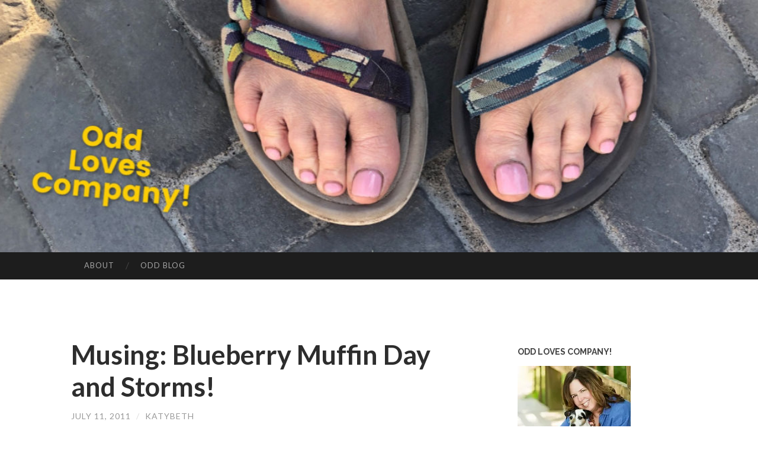

--- FILE ---
content_type: text/html; charset=UTF-8
request_url: https://oddlovescompany.com/2011/07/musing-blueberry-muffin-day-and-storms/
body_size: 12691
content:
<!DOCTYPE html>
<html lang="en-US">
<head>
<meta charset="UTF-8">
<meta name="viewport" content="width=device-width, initial-scale=1">
<title>Musing: Blueberry Muffin Day and Storms! | </title>
<link rel="profile" href="http://gmpg.org/xfn/11">
<link rel="pingback" href="https://oddlovescompany.com/xmlrpc.php">

<script type="text/javascript">
/* <![CDATA[ */
window.JetpackScriptData = {"site":{"icon":"","title":"https://oddlovescompany.com","host":"unknown","is_wpcom_platform":false}};
/* ]]> */
</script>
<meta name='robots' content='max-image-preview:large' />
	<style>img:is([sizes="auto" i], [sizes^="auto," i]) { contain-intrinsic-size: 3000px 1500px }</style>
	<link rel='dns-prefetch' href='//static.addtoany.com' />
<link rel='dns-prefetch' href='//stats.wp.com' />
<link rel='dns-prefetch' href='//fonts.googleapis.com' />
<link rel='preconnect' href='//i0.wp.com' />
<link rel="alternate" type="application/rss+xml" title=" &raquo; Feed" href="https://oddlovescompany.com/feed/" />
<link rel="alternate" type="application/rss+xml" title=" &raquo; Comments Feed" href="https://oddlovescompany.com/comments/feed/" />
<link rel="alternate" type="application/rss+xml" title=" &raquo; Musing: Blueberry Muffin Day and Storms! Comments Feed" href="https://oddlovescompany.com/2011/07/musing-blueberry-muffin-day-and-storms/feed/" />
<script type="text/javascript">
/* <![CDATA[ */
window._wpemojiSettings = {"baseUrl":"https:\/\/s.w.org\/images\/core\/emoji\/16.0.1\/72x72\/","ext":".png","svgUrl":"https:\/\/s.w.org\/images\/core\/emoji\/16.0.1\/svg\/","svgExt":".svg","source":{"concatemoji":"https:\/\/s5883.pcdn.co\/wp-includes\/js\/wp-emoji-release.min.js?ver=6.8.3"}};
/*! This file is auto-generated */
!function(s,n){var o,i,e;function c(e){try{var t={supportTests:e,timestamp:(new Date).valueOf()};sessionStorage.setItem(o,JSON.stringify(t))}catch(e){}}function p(e,t,n){e.clearRect(0,0,e.canvas.width,e.canvas.height),e.fillText(t,0,0);var t=new Uint32Array(e.getImageData(0,0,e.canvas.width,e.canvas.height).data),a=(e.clearRect(0,0,e.canvas.width,e.canvas.height),e.fillText(n,0,0),new Uint32Array(e.getImageData(0,0,e.canvas.width,e.canvas.height).data));return t.every(function(e,t){return e===a[t]})}function u(e,t){e.clearRect(0,0,e.canvas.width,e.canvas.height),e.fillText(t,0,0);for(var n=e.getImageData(16,16,1,1),a=0;a<n.data.length;a++)if(0!==n.data[a])return!1;return!0}function f(e,t,n,a){switch(t){case"flag":return n(e,"\ud83c\udff3\ufe0f\u200d\u26a7\ufe0f","\ud83c\udff3\ufe0f\u200b\u26a7\ufe0f")?!1:!n(e,"\ud83c\udde8\ud83c\uddf6","\ud83c\udde8\u200b\ud83c\uddf6")&&!n(e,"\ud83c\udff4\udb40\udc67\udb40\udc62\udb40\udc65\udb40\udc6e\udb40\udc67\udb40\udc7f","\ud83c\udff4\u200b\udb40\udc67\u200b\udb40\udc62\u200b\udb40\udc65\u200b\udb40\udc6e\u200b\udb40\udc67\u200b\udb40\udc7f");case"emoji":return!a(e,"\ud83e\udedf")}return!1}function g(e,t,n,a){var r="undefined"!=typeof WorkerGlobalScope&&self instanceof WorkerGlobalScope?new OffscreenCanvas(300,150):s.createElement("canvas"),o=r.getContext("2d",{willReadFrequently:!0}),i=(o.textBaseline="top",o.font="600 32px Arial",{});return e.forEach(function(e){i[e]=t(o,e,n,a)}),i}function t(e){var t=s.createElement("script");t.src=e,t.defer=!0,s.head.appendChild(t)}"undefined"!=typeof Promise&&(o="wpEmojiSettingsSupports",i=["flag","emoji"],n.supports={everything:!0,everythingExceptFlag:!0},e=new Promise(function(e){s.addEventListener("DOMContentLoaded",e,{once:!0})}),new Promise(function(t){var n=function(){try{var e=JSON.parse(sessionStorage.getItem(o));if("object"==typeof e&&"number"==typeof e.timestamp&&(new Date).valueOf()<e.timestamp+604800&&"object"==typeof e.supportTests)return e.supportTests}catch(e){}return null}();if(!n){if("undefined"!=typeof Worker&&"undefined"!=typeof OffscreenCanvas&&"undefined"!=typeof URL&&URL.createObjectURL&&"undefined"!=typeof Blob)try{var e="postMessage("+g.toString()+"("+[JSON.stringify(i),f.toString(),p.toString(),u.toString()].join(",")+"));",a=new Blob([e],{type:"text/javascript"}),r=new Worker(URL.createObjectURL(a),{name:"wpTestEmojiSupports"});return void(r.onmessage=function(e){c(n=e.data),r.terminate(),t(n)})}catch(e){}c(n=g(i,f,p,u))}t(n)}).then(function(e){for(var t in e)n.supports[t]=e[t],n.supports.everything=n.supports.everything&&n.supports[t],"flag"!==t&&(n.supports.everythingExceptFlag=n.supports.everythingExceptFlag&&n.supports[t]);n.supports.everythingExceptFlag=n.supports.everythingExceptFlag&&!n.supports.flag,n.DOMReady=!1,n.readyCallback=function(){n.DOMReady=!0}}).then(function(){return e}).then(function(){var e;n.supports.everything||(n.readyCallback(),(e=n.source||{}).concatemoji?t(e.concatemoji):e.wpemoji&&e.twemoji&&(t(e.twemoji),t(e.wpemoji)))}))}((window,document),window._wpemojiSettings);
/* ]]> */
</script>
<link rel='stylesheet' id='jetpack_related-posts-css' href='https://s5883.pcdn.co/wp-content/plugins/jetpack/modules/related-posts/related-posts.css?ver=20240116' type='text/css' media='all' />
<style id='wp-emoji-styles-inline-css' type='text/css'>

	img.wp-smiley, img.emoji {
		display: inline !important;
		border: none !important;
		box-shadow: none !important;
		height: 1em !important;
		width: 1em !important;
		margin: 0 0.07em !important;
		vertical-align: -0.1em !important;
		background: none !important;
		padding: 0 !important;
	}
</style>
<link rel='stylesheet' id='wp-block-library-css' href='https://s5883.pcdn.co/wp-includes/css/dist/block-library/style.min.css?ver=6.8.3' type='text/css' media='all' />
<style id='classic-theme-styles-inline-css' type='text/css'>
/*! This file is auto-generated */
.wp-block-button__link{color:#fff;background-color:#32373c;border-radius:9999px;box-shadow:none;text-decoration:none;padding:calc(.667em + 2px) calc(1.333em + 2px);font-size:1.125em}.wp-block-file__button{background:#32373c;color:#fff;text-decoration:none}
</style>
<link rel='stylesheet' id='mediaelement-css' href='https://s5883.pcdn.co/wp-includes/js/mediaelement/mediaelementplayer-legacy.min.css?ver=4.2.17' type='text/css' media='all' />
<link rel='stylesheet' id='wp-mediaelement-css' href='https://s5883.pcdn.co/wp-includes/js/mediaelement/wp-mediaelement.min.css?ver=6.8.3' type='text/css' media='all' />
<style id='jetpack-sharing-buttons-style-inline-css' type='text/css'>
.jetpack-sharing-buttons__services-list{display:flex;flex-direction:row;flex-wrap:wrap;gap:0;list-style-type:none;margin:5px;padding:0}.jetpack-sharing-buttons__services-list.has-small-icon-size{font-size:12px}.jetpack-sharing-buttons__services-list.has-normal-icon-size{font-size:16px}.jetpack-sharing-buttons__services-list.has-large-icon-size{font-size:24px}.jetpack-sharing-buttons__services-list.has-huge-icon-size{font-size:36px}@media print{.jetpack-sharing-buttons__services-list{display:none!important}}.editor-styles-wrapper .wp-block-jetpack-sharing-buttons{gap:0;padding-inline-start:0}ul.jetpack-sharing-buttons__services-list.has-background{padding:1.25em 2.375em}
</style>
<style id='global-styles-inline-css' type='text/css'>
:root{--wp--preset--aspect-ratio--square: 1;--wp--preset--aspect-ratio--4-3: 4/3;--wp--preset--aspect-ratio--3-4: 3/4;--wp--preset--aspect-ratio--3-2: 3/2;--wp--preset--aspect-ratio--2-3: 2/3;--wp--preset--aspect-ratio--16-9: 16/9;--wp--preset--aspect-ratio--9-16: 9/16;--wp--preset--color--black: #000000;--wp--preset--color--cyan-bluish-gray: #abb8c3;--wp--preset--color--white: #ffffff;--wp--preset--color--pale-pink: #f78da7;--wp--preset--color--vivid-red: #cf2e2e;--wp--preset--color--luminous-vivid-orange: #ff6900;--wp--preset--color--luminous-vivid-amber: #fcb900;--wp--preset--color--light-green-cyan: #7bdcb5;--wp--preset--color--vivid-green-cyan: #00d084;--wp--preset--color--pale-cyan-blue: #8ed1fc;--wp--preset--color--vivid-cyan-blue: #0693e3;--wp--preset--color--vivid-purple: #9b51e0;--wp--preset--gradient--vivid-cyan-blue-to-vivid-purple: linear-gradient(135deg,rgba(6,147,227,1) 0%,rgb(155,81,224) 100%);--wp--preset--gradient--light-green-cyan-to-vivid-green-cyan: linear-gradient(135deg,rgb(122,220,180) 0%,rgb(0,208,130) 100%);--wp--preset--gradient--luminous-vivid-amber-to-luminous-vivid-orange: linear-gradient(135deg,rgba(252,185,0,1) 0%,rgba(255,105,0,1) 100%);--wp--preset--gradient--luminous-vivid-orange-to-vivid-red: linear-gradient(135deg,rgba(255,105,0,1) 0%,rgb(207,46,46) 100%);--wp--preset--gradient--very-light-gray-to-cyan-bluish-gray: linear-gradient(135deg,rgb(238,238,238) 0%,rgb(169,184,195) 100%);--wp--preset--gradient--cool-to-warm-spectrum: linear-gradient(135deg,rgb(74,234,220) 0%,rgb(151,120,209) 20%,rgb(207,42,186) 40%,rgb(238,44,130) 60%,rgb(251,105,98) 80%,rgb(254,248,76) 100%);--wp--preset--gradient--blush-light-purple: linear-gradient(135deg,rgb(255,206,236) 0%,rgb(152,150,240) 100%);--wp--preset--gradient--blush-bordeaux: linear-gradient(135deg,rgb(254,205,165) 0%,rgb(254,45,45) 50%,rgb(107,0,62) 100%);--wp--preset--gradient--luminous-dusk: linear-gradient(135deg,rgb(255,203,112) 0%,rgb(199,81,192) 50%,rgb(65,88,208) 100%);--wp--preset--gradient--pale-ocean: linear-gradient(135deg,rgb(255,245,203) 0%,rgb(182,227,212) 50%,rgb(51,167,181) 100%);--wp--preset--gradient--electric-grass: linear-gradient(135deg,rgb(202,248,128) 0%,rgb(113,206,126) 100%);--wp--preset--gradient--midnight: linear-gradient(135deg,rgb(2,3,129) 0%,rgb(40,116,252) 100%);--wp--preset--font-size--small: 13px;--wp--preset--font-size--medium: 20px;--wp--preset--font-size--large: 36px;--wp--preset--font-size--x-large: 42px;--wp--preset--spacing--20: 0.44rem;--wp--preset--spacing--30: 0.67rem;--wp--preset--spacing--40: 1rem;--wp--preset--spacing--50: 1.5rem;--wp--preset--spacing--60: 2.25rem;--wp--preset--spacing--70: 3.38rem;--wp--preset--spacing--80: 5.06rem;--wp--preset--shadow--natural: 6px 6px 9px rgba(0, 0, 0, 0.2);--wp--preset--shadow--deep: 12px 12px 50px rgba(0, 0, 0, 0.4);--wp--preset--shadow--sharp: 6px 6px 0px rgba(0, 0, 0, 0.2);--wp--preset--shadow--outlined: 6px 6px 0px -3px rgba(255, 255, 255, 1), 6px 6px rgba(0, 0, 0, 1);--wp--preset--shadow--crisp: 6px 6px 0px rgba(0, 0, 0, 1);}:where(.is-layout-flex){gap: 0.5em;}:where(.is-layout-grid){gap: 0.5em;}body .is-layout-flex{display: flex;}.is-layout-flex{flex-wrap: wrap;align-items: center;}.is-layout-flex > :is(*, div){margin: 0;}body .is-layout-grid{display: grid;}.is-layout-grid > :is(*, div){margin: 0;}:where(.wp-block-columns.is-layout-flex){gap: 2em;}:where(.wp-block-columns.is-layout-grid){gap: 2em;}:where(.wp-block-post-template.is-layout-flex){gap: 1.25em;}:where(.wp-block-post-template.is-layout-grid){gap: 1.25em;}.has-black-color{color: var(--wp--preset--color--black) !important;}.has-cyan-bluish-gray-color{color: var(--wp--preset--color--cyan-bluish-gray) !important;}.has-white-color{color: var(--wp--preset--color--white) !important;}.has-pale-pink-color{color: var(--wp--preset--color--pale-pink) !important;}.has-vivid-red-color{color: var(--wp--preset--color--vivid-red) !important;}.has-luminous-vivid-orange-color{color: var(--wp--preset--color--luminous-vivid-orange) !important;}.has-luminous-vivid-amber-color{color: var(--wp--preset--color--luminous-vivid-amber) !important;}.has-light-green-cyan-color{color: var(--wp--preset--color--light-green-cyan) !important;}.has-vivid-green-cyan-color{color: var(--wp--preset--color--vivid-green-cyan) !important;}.has-pale-cyan-blue-color{color: var(--wp--preset--color--pale-cyan-blue) !important;}.has-vivid-cyan-blue-color{color: var(--wp--preset--color--vivid-cyan-blue) !important;}.has-vivid-purple-color{color: var(--wp--preset--color--vivid-purple) !important;}.has-black-background-color{background-color: var(--wp--preset--color--black) !important;}.has-cyan-bluish-gray-background-color{background-color: var(--wp--preset--color--cyan-bluish-gray) !important;}.has-white-background-color{background-color: var(--wp--preset--color--white) !important;}.has-pale-pink-background-color{background-color: var(--wp--preset--color--pale-pink) !important;}.has-vivid-red-background-color{background-color: var(--wp--preset--color--vivid-red) !important;}.has-luminous-vivid-orange-background-color{background-color: var(--wp--preset--color--luminous-vivid-orange) !important;}.has-luminous-vivid-amber-background-color{background-color: var(--wp--preset--color--luminous-vivid-amber) !important;}.has-light-green-cyan-background-color{background-color: var(--wp--preset--color--light-green-cyan) !important;}.has-vivid-green-cyan-background-color{background-color: var(--wp--preset--color--vivid-green-cyan) !important;}.has-pale-cyan-blue-background-color{background-color: var(--wp--preset--color--pale-cyan-blue) !important;}.has-vivid-cyan-blue-background-color{background-color: var(--wp--preset--color--vivid-cyan-blue) !important;}.has-vivid-purple-background-color{background-color: var(--wp--preset--color--vivid-purple) !important;}.has-black-border-color{border-color: var(--wp--preset--color--black) !important;}.has-cyan-bluish-gray-border-color{border-color: var(--wp--preset--color--cyan-bluish-gray) !important;}.has-white-border-color{border-color: var(--wp--preset--color--white) !important;}.has-pale-pink-border-color{border-color: var(--wp--preset--color--pale-pink) !important;}.has-vivid-red-border-color{border-color: var(--wp--preset--color--vivid-red) !important;}.has-luminous-vivid-orange-border-color{border-color: var(--wp--preset--color--luminous-vivid-orange) !important;}.has-luminous-vivid-amber-border-color{border-color: var(--wp--preset--color--luminous-vivid-amber) !important;}.has-light-green-cyan-border-color{border-color: var(--wp--preset--color--light-green-cyan) !important;}.has-vivid-green-cyan-border-color{border-color: var(--wp--preset--color--vivid-green-cyan) !important;}.has-pale-cyan-blue-border-color{border-color: var(--wp--preset--color--pale-cyan-blue) !important;}.has-vivid-cyan-blue-border-color{border-color: var(--wp--preset--color--vivid-cyan-blue) !important;}.has-vivid-purple-border-color{border-color: var(--wp--preset--color--vivid-purple) !important;}.has-vivid-cyan-blue-to-vivid-purple-gradient-background{background: var(--wp--preset--gradient--vivid-cyan-blue-to-vivid-purple) !important;}.has-light-green-cyan-to-vivid-green-cyan-gradient-background{background: var(--wp--preset--gradient--light-green-cyan-to-vivid-green-cyan) !important;}.has-luminous-vivid-amber-to-luminous-vivid-orange-gradient-background{background: var(--wp--preset--gradient--luminous-vivid-amber-to-luminous-vivid-orange) !important;}.has-luminous-vivid-orange-to-vivid-red-gradient-background{background: var(--wp--preset--gradient--luminous-vivid-orange-to-vivid-red) !important;}.has-very-light-gray-to-cyan-bluish-gray-gradient-background{background: var(--wp--preset--gradient--very-light-gray-to-cyan-bluish-gray) !important;}.has-cool-to-warm-spectrum-gradient-background{background: var(--wp--preset--gradient--cool-to-warm-spectrum) !important;}.has-blush-light-purple-gradient-background{background: var(--wp--preset--gradient--blush-light-purple) !important;}.has-blush-bordeaux-gradient-background{background: var(--wp--preset--gradient--blush-bordeaux) !important;}.has-luminous-dusk-gradient-background{background: var(--wp--preset--gradient--luminous-dusk) !important;}.has-pale-ocean-gradient-background{background: var(--wp--preset--gradient--pale-ocean) !important;}.has-electric-grass-gradient-background{background: var(--wp--preset--gradient--electric-grass) !important;}.has-midnight-gradient-background{background: var(--wp--preset--gradient--midnight) !important;}.has-small-font-size{font-size: var(--wp--preset--font-size--small) !important;}.has-medium-font-size{font-size: var(--wp--preset--font-size--medium) !important;}.has-large-font-size{font-size: var(--wp--preset--font-size--large) !important;}.has-x-large-font-size{font-size: var(--wp--preset--font-size--x-large) !important;}
:where(.wp-block-post-template.is-layout-flex){gap: 1.25em;}:where(.wp-block-post-template.is-layout-grid){gap: 1.25em;}
:where(.wp-block-columns.is-layout-flex){gap: 2em;}:where(.wp-block-columns.is-layout-grid){gap: 2em;}
:root :where(.wp-block-pullquote){font-size: 1.5em;line-height: 1.6;}
</style>
<link rel='stylesheet' id='social-widget-css' href='https://s5883.pcdn.co/wp-content/plugins/social-media-widget/social_widget.css?ver=6.8.3' type='text/css' media='all' />
<link rel='stylesheet' id='hemingway-rewritten-fonts-css' href='https://fonts.googleapis.com/css?family=Raleway%3A400%2C300%2C700%7CLato%3A400%2C700%2C400italic%2C700italic&#038;subset=latin%2Clatin-ext' type='text/css' media='all' />
<link rel='stylesheet' id='hemingway-rewritten-style-css' href='https://s5883.pcdn.co/wp-content/themes/hemingway-rewritten-wpcom/style.css?ver=6.8.3' type='text/css' media='all' />
<link rel='stylesheet' id='genericons-css' href='https://s5883.pcdn.co/wp-content/plugins/jetpack/_inc/genericons/genericons/genericons.css?ver=3.1' type='text/css' media='all' />
<link rel='stylesheet' id='addtoany-css' href='https://s5883.pcdn.co/wp-content/plugins/add-to-any/addtoany.min.css?ver=1.16' type='text/css' media='all' />
<script type="text/javascript" id="jetpack_related-posts-js-extra">
/* <![CDATA[ */
var related_posts_js_options = {"post_heading":"h4"};
/* ]]> */
</script>
<script type="text/javascript" src="https://s5883.pcdn.co/wp-content/plugins/jetpack/_inc/build/related-posts/related-posts.min.js?ver=20240116" id="jetpack_related-posts-js"></script>
<script type="text/javascript" id="addtoany-core-js-before">
/* <![CDATA[ */
window.a2a_config=window.a2a_config||{};a2a_config.callbacks=[];a2a_config.overlays=[];a2a_config.templates={};
/* ]]> */
</script>
<script type="text/javascript" defer src="https://static.addtoany.com/menu/page.js" id="addtoany-core-js"></script>
<script type="text/javascript" src="https://s5883.pcdn.co/wp-includes/js/jquery/jquery.min.js?ver=3.7.1" id="jquery-core-js"></script>
<script type="text/javascript" src="https://s5883.pcdn.co/wp-includes/js/jquery/jquery-migrate.min.js?ver=3.4.1" id="jquery-migrate-js"></script>
<script type="text/javascript" defer src="https://s5883.pcdn.co/wp-content/plugins/add-to-any/addtoany.min.js?ver=1.1" id="addtoany-jquery-js"></script>
<script type="text/javascript" src="https://s5883.pcdn.co/wp-content/plugins/google-analyticator/external-tracking.min.js?ver=6.5.7" id="ga-external-tracking-js"></script>
<link rel="https://api.w.org/" href="https://oddlovescompany.com/wp-json/" /><link rel="alternate" title="JSON" type="application/json" href="https://oddlovescompany.com/wp-json/wp/v2/posts/10212" /><link rel="EditURI" type="application/rsd+xml" title="RSD" href="https://oddlovescompany.com/xmlrpc.php?rsd" />
<meta name="generator" content="WordPress 6.8.3" />
<link rel="canonical" href="https://oddlovescompany.com/2011/07/musing-blueberry-muffin-day-and-storms/" />
<link rel='shortlink' href='https://oddlovescompany.com/?p=10212' />
<link rel="alternate" title="oEmbed (JSON)" type="application/json+oembed" href="https://oddlovescompany.com/wp-json/oembed/1.0/embed?url=https%3A%2F%2Foddlovescompany.com%2F2011%2F07%2Fmusing-blueberry-muffin-day-and-storms%2F" />
<link rel="alternate" title="oEmbed (XML)" type="text/xml+oembed" href="https://oddlovescompany.com/wp-json/oembed/1.0/embed?url=https%3A%2F%2Foddlovescompany.com%2F2011%2F07%2Fmusing-blueberry-muffin-day-and-storms%2F&#038;format=xml" />
	<style>img#wpstats{display:none}</style>
			<style type="text/css">
			.site-title,
		.site-description,
		.site-branding {
			position: absolute;
			clip: rect(1px, 1px, 1px, 1px);
		}
				.site-header-image {
			background-image: url(https://s5883.pcdn.co/wp-content/uploads/2019/07/cropped-shoe-use-1.jpg);
		}
		</style>
	<!-- Google Analytics Tracking by Google Analyticator 6.5.7 -->
<script type="text/javascript">
    var analyticsFileTypes = [];
    var analyticsSnippet = 'enabled';
    var analyticsEventTracking = 'enabled';
</script>
<script type="text/javascript">
	var _gaq = _gaq || [];
  
	_gaq.push(['_setAccount', 'UA-10409403-2']);
    _gaq.push(['_addDevId', 'i9k95']); // Google Analyticator App ID with Google
	_gaq.push(['_trackPageview']);

	(function() {
		var ga = document.createElement('script'); ga.type = 'text/javascript'; ga.async = true;
		                ga.src = ('https:' == document.location.protocol ? 'https://ssl' : 'http://www') + '.google-analytics.com/ga.js';
		                var s = document.getElementsByTagName('script')[0]; s.parentNode.insertBefore(ga, s);
	})();
</script>
</head>

<body class="wp-singular post-template-default single single-post postid-10212 single-format-standard wp-theme-hemingway-rewritten-wpcom group-blog">
<div id="page" class="hfeed site">

	<header id="masthead" class="site-header" role="banner">
		<div class="site-header-image">
			<div class="site-branding-wrapper">
				<div class="site-branding">
					<h1 class="site-title"><a href="https://oddlovescompany.com/" rel="home"></a></h1>
					<h2 class="site-description"></h2>
				</div>
			</div>
		</div>
	</header><!-- #masthead -->
	<nav id="site-navigation" class="main-navigation clear" role="navigation">
		<h1 class="menu-toggle" title="Menu"><span class="screen-reader-text">Menu</span></h1>
		<a class="skip-link screen-reader-text" href="#content">Skip to content</a>

		<div class="menu-menu-1-container"><ul id="menu-menu-1" class="menu"><li id="menu-item-60147" class="menu-item menu-item-type-post_type menu-item-object-page menu-item-60147"><a href="https://oddlovescompany.com/about/">About</a></li>
<li id="menu-item-60133" class="menu-item menu-item-type-custom menu-item-object-custom menu-item-home menu-item-60133"><a href="https://oddlovescompany.com">Odd Blog</a></li>
</ul></div>		<div id="header-search-toggle">
			<span class="screen-reader-text">Search</span>
		</div>
		<div id="header-search">
			<form role="search" method="get" class="search-form" action="https://oddlovescompany.com/">
				<label>
					<span class="screen-reader-text">Search for:</span>
					<input type="search" class="search-field" placeholder="Search &hellip;" value="" name="s" />
				</label>
				<input type="submit" class="search-submit" value="Search" />
			</form>		</div>
	</nav><!-- #site-navigation -->
	<div id="content" class="site-content">

	<div id="primary" class="content-area">
		<main id="main" class="site-main" role="main">

					
			
<article id="post-10212" class="post-10212 post type-post status-publish format-standard hentry category-family-2">
	<header class="entry-header">
					<h1 class="entry-title">Musing: Blueberry Muffin Day and Storms!</h1>				<div class="entry-meta">
			<span class="posted-on"><a href="https://oddlovescompany.com/2011/07/musing-blueberry-muffin-day-and-storms/" rel="bookmark"><time class="entry-date published" datetime="2011-07-11T23:42:44-05:00">July 11, 2011</time><time class="updated" datetime="2013-05-29T15:06:03-05:00">May 29, 2013</time></a></span><span class="byline"><span class="sep"> / </span><span class="author vcard"><a class="url fn n" href="https://oddlovescompany.com/author/admin/">Katybeth</a></span></span>					</div><!-- .entry-meta -->
	</header><!-- .entry-header -->

	<div class="entry-content">
		<p><a href="https://i0.wp.com/oddlovescompany.com/wp-content/uploads/2011/07/IMG_3604.jpg?ssl=1"><img data-recalc-dims="1" fetchpriority="high" decoding="async" class="alignnone size-medium wp-image-10217" title="Blueberry Muffins" src="https://i0.wp.com/oddlovescompany.com/wp-content/uploads/2011/07/IMG_3604.jpg?resize=300%2C200&#038;ssl=1" alt="" width="300" height="200" srcset="https://i0.wp.com/oddlovescompany.com/wp-content/uploads/2011/07/IMG_3604.jpg?resize=300%2C200&amp;ssl=1 300w, https://i0.wp.com/oddlovescompany.com/wp-content/uploads/2011/07/IMG_3604.jpg?w=640&amp;ssl=1 640w" sizes="(max-width: 300px) 100vw, 300px" /></a><a href="https://oddlovescompany.com/2011/07/celebrating-cheering-up-others-five-billion-people-blueberry-muffins/">Happy Blueberry Muffin Day! </a>First there was the storm, and then there were blueberry muffins! Have a muffin, and I will tell you all about it.</p>
<p>Around 8 a.m., the sky darkened and the wind began to blow; lightning cracked and thunder roared. I love a good storm, but since trees surround our house and the wind seemed to be blowing our direction, I was worried. I went to Cole’s room to wake him up.  I was worried about the windows that span an entire wall of his room, and the trees on the other side of the glass. He mumbled and turned over after calling me Rascal and telling me to “Shhhh!”</p>
<p>Fine! Just fine, I thought.  If he ended up in Kansas surrounded by singing munchkins, thinking, “I should have listened to my mom – I hate musicals,” it was not my fault. Next, I heard a loud crash and the sound of shattered glass. I ran to the front of the house and saw that a tree branch had fallen onto my neighbor’s car and smashed the windshield. The branch blocked off the street and had damaged the lamp post wires.</p>
<p><a href="https://i0.wp.com/oddlovescompany.com/wp-content/uploads/2011/07/IMG_3595.jpg?ssl=1"><img data-recalc-dims="1" decoding="async" class="alignnone size-medium wp-image-10214" title="trees" src="https://i0.wp.com/oddlovescompany.com/wp-content/uploads/2011/07/IMG_3595.jpg?resize=300%2C200&#038;ssl=1" alt="" width="300" height="200" srcset="https://i0.wp.com/oddlovescompany.com/wp-content/uploads/2011/07/IMG_3595.jpg?resize=300%2C200&amp;ssl=1 300w, https://i0.wp.com/oddlovescompany.com/wp-content/uploads/2011/07/IMG_3595.jpg?w=640&amp;ssl=1 640w" sizes="(max-width: 300px) 100vw, 300px" /></a>Further down the street, another tree fell on another neighbor’s house, leaving him with an unplanned sky light in his living room. No one was hurt, but many of the surrounding neighborhoods suffered power outages.</p>
<p><a href="https://i0.wp.com/oddlovescompany.com/wp-content/uploads/2011/07/IMG_3598.jpg?ssl=1"><img data-recalc-dims="1" decoding="async" class="alignnone size-medium wp-image-10215" title="IMG_3598" src="https://i0.wp.com/oddlovescompany.com/wp-content/uploads/2011/07/IMG_3598.jpg?resize=300%2C200&#038;ssl=1" alt="" width="300" height="200" srcset="https://i0.wp.com/oddlovescompany.com/wp-content/uploads/2011/07/IMG_3598.jpg?resize=300%2C200&amp;ssl=1 300w, https://i0.wp.com/oddlovescompany.com/wp-content/uploads/2011/07/IMG_3598.jpg?w=640&amp;ssl=1 640w" sizes="(max-width: 300px) 100vw, 300px" /></a>While visiting with a neighbor and discussing the storm’s damage, she mentioned that she hates trees. Who hates trees?  My neighbor then said, looking at all the large trees surrounding our property, “Katybeth, you wouldn’t want a tree to fall on your house.” Really? Why do people always worry about what could have happened to them, after it doesn’t? When my neighbor walked away, I thanked my trees for staying strong, patted their trunks, and looked up to see two very pretty cardinals weaving in and out of the branches. A good sign, don’t you think?</p>
<p>Now, about the blueberry muffins… I made them from scratch. I used the <a href="http://static.thepioneerwoman.com/cooking/files/2008/08/ellens-awesome-est-blueberry-muffins.pdf">awesome-est blueberry muffin recipe</a>, and they turned out great. Normally, I would never use a recipe that included directions that read: 3 cups minus 2 tablespoons of flour. Oh wait. . .</p>
<p>Right after I typed the sentence, “3 cups minus 2 tablespoons of flour,” I had an AHA! Now I know why the muffins were not as &#8220;cakey&#8221; as I had imagined they would be: I put in 2 cups minus 2 tablespoons of flour. Well, Cole still ate three muffins, and I had two, so I think we did a fine job of celebrating Blueberry Muffin Day and of completing day 6 of our goal to eat the <a href="https://oddlovescompany.com/2011/07/musing-our-odd-food-of-the-day-goal/">Food of the Day, every day for one year.</a></p>
<p>Tuesday is Pecan Pie Day. Does anyone have a tried-and-true recipe that they would trust me to make, or should we just go to Bakers Square?</p>
<p>♥<br />
Kb</p>

<div id='jp-relatedposts' class='jp-relatedposts' >
	<h3 class="jp-relatedposts-headline"><em>Related</em></h3>
</div><div class="addtoany_share_save_container addtoany_content addtoany_content_bottom"><div class="a2a_kit a2a_kit_size_32 addtoany_list" data-a2a-url="https://oddlovescompany.com/2011/07/musing-blueberry-muffin-day-and-storms/" data-a2a-title="Musing: Blueberry Muffin Day and Storms!"><a class="a2a_button_facebook" href="https://www.addtoany.com/add_to/facebook?linkurl=https%3A%2F%2Foddlovescompany.com%2F2011%2F07%2Fmusing-blueberry-muffin-day-and-storms%2F&amp;linkname=Musing%3A%20Blueberry%20Muffin%20Day%20and%20Storms%21" title="Facebook" rel="nofollow noopener" target="_blank"></a><a class="a2a_button_twitter" href="https://www.addtoany.com/add_to/twitter?linkurl=https%3A%2F%2Foddlovescompany.com%2F2011%2F07%2Fmusing-blueberry-muffin-day-and-storms%2F&amp;linkname=Musing%3A%20Blueberry%20Muffin%20Day%20and%20Storms%21" title="Twitter" rel="nofollow noopener" target="_blank"></a><a class="a2a_dd addtoany_share_save addtoany_share" href="https://www.addtoany.com/share"></a></div></div>			</div><!-- .entry-content -->

	<footer class="entry-meta">
						<div class="entry-categories">
					<a href="https://oddlovescompany.com/category/family-2/" rel="category tag">Family</a>				</div>
						</footer><!-- .entry-meta -->
</article><!-- #post-## -->

				<nav class="navigation post-navigation" role="navigation">
		<h1 class="screen-reader-text">Post navigation</h1>
		<div class="nav-links">
			<div class="nav-previous"><a href="https://oddlovescompany.com/2011/07/celebrating-cheering-up-others-five-billion-people-blueberry-muffins/" rel="prev"><span class="meta-nav">&larr;</span> Celebrating: Cheering Up Other&#8217;s, FIve Billion People, Blueberry Muffins</a></div><div class="nav-next"><a href="https://oddlovescompany.com/2011/07/celebrating-different-colored-eyes-simplicity-pecan-pie/" rel="next">July 12, 2011:  Different Colored Eyes, Simplicity Day, Pecan Pie Day <span class="meta-nav">&rarr;</span></a></div>		</div><!-- .nav-links -->
	</nav><!-- .navigation -->
	
			
<div id="comments" class="comments-area">

	
			<h2 class="comments-title">
			8 thoughts on &ldquo;<span>Musing: Blueberry Muffin Day and Storms!</span>&rdquo;		</h2>

		
		<ol class="comment-list">
				<li class="comment even thread-even depth-1" id="li-comment-11284">
		<article id="comment-11284" class="comment">
			<footer>
				<div class="comment-author vcard">
					<img alt='' src='https://secure.gravatar.com/avatar/ac3fff9cf32037129e5fad641116e74941ea1e2e346c85224faabcda0dd38d10?s=60&#038;d=identicon&#038;r=g' srcset='https://secure.gravatar.com/avatar/ac3fff9cf32037129e5fad641116e74941ea1e2e346c85224faabcda0dd38d10?s=120&#038;d=identicon&#038;r=g 2x' class='avatar avatar-60 photo' height='60' width='60' loading='lazy' decoding='async'/>					<cite class="fn">Lily</cite>				</div><!-- .comment-author .vcard -->
				
				<div class="comment-meta comment-metadata">
					<a href="https://oddlovescompany.com/2011/07/musing-blueberry-muffin-day-and-storms/#comment-11284"><time pubdate datetime="2011-07-11T23:51:22-05:00">
					July 11, 2011 at 11:51 pm					</time></a>
				</div><!-- .comment-meta .commentmetadata -->
			</footer>

			<div class="comment-content"><p>Sounds like you quiet a day. The muffins look really good. Perhaps you should pre-assemble your ingredients&#8230;on the other hand if they were good that is all that counts.<br />
Pecan Pie! Love Pecan Pie.<br />
So glad no one was hurt in the storm.</p>
</div>

			<div class="comment-actions">
											</div><!-- .reply -->
		</article><!-- #comment-## -->

	</li><!-- #comment-## -->
	<li class="comment odd alt thread-odd thread-alt depth-1" id="li-comment-11305">
		<article id="comment-11305" class="comment">
			<footer>
				<div class="comment-author vcard">
					<img alt='' src='https://secure.gravatar.com/avatar/6ace27adc8cc7167622de15ee423523aa21000f0e78e809cdb8d011285b8b202?s=60&#038;d=identicon&#038;r=g' srcset='https://secure.gravatar.com/avatar/6ace27adc8cc7167622de15ee423523aa21000f0e78e809cdb8d011285b8b202?s=120&#038;d=identicon&#038;r=g 2x' class='avatar avatar-60 photo' height='60' width='60' loading='lazy' decoding='async'/>					<cite class="fn">Geri</cite>				</div><!-- .comment-author .vcard -->
				
				<div class="comment-meta comment-metadata">
					<a href="https://oddlovescompany.com/2011/07/musing-blueberry-muffin-day-and-storms/#comment-11305"><time pubdate datetime="2011-07-12T07:17:07-05:00">
					July 12, 2011 at 7:17 am					</time></a>
				</div><!-- .comment-meta .commentmetadata -->
			</footer>

			<div class="comment-content"><p>Well now we know what happens when you add less flour to this recipe. I think we are going to see yogurt added to recipes more and more often.</p>
<p>Glad the storm did not cause you damage or the loss of power&#8211;OMG no internet. Love trees.</p>
</div>

			<div class="comment-actions">
											</div><!-- .reply -->
		</article><!-- #comment-## -->

	</li><!-- #comment-## -->
	<li class="comment even thread-even depth-1" id="li-comment-11304">
		<article id="comment-11304" class="comment">
			<footer>
				<div class="comment-author vcard">
					<img alt='' src='https://secure.gravatar.com/avatar/d8df45d581fb2e627b1060f1a3eb542c03903bad48c07ccb08c5d129f7dd825c?s=60&#038;d=identicon&#038;r=g' srcset='https://secure.gravatar.com/avatar/d8df45d581fb2e627b1060f1a3eb542c03903bad48c07ccb08c5d129f7dd825c?s=120&#038;d=identicon&#038;r=g 2x' class='avatar avatar-60 photo' height='60' width='60' loading='lazy' decoding='async'/>					<cite class="fn">Mike</cite>				</div><!-- .comment-author .vcard -->
				
				<div class="comment-meta comment-metadata">
					<a href="https://oddlovescompany.com/2011/07/musing-blueberry-muffin-day-and-storms/#comment-11304"><time pubdate datetime="2011-07-12T13:15:16-05:00">
					July 12, 2011 at 1:15 pm					</time></a>
				</div><!-- .comment-meta .commentmetadata -->
			</footer>

			<div class="comment-content"><p>Muffins look great&#8211;please send me food of the day list so I can plan when to stop in and celebrate with you!</p>
</div>

			<div class="comment-actions">
											</div><!-- .reply -->
		</article><!-- #comment-## -->

	</li><!-- #comment-## -->
	<li class="comment odd alt thread-odd thread-alt depth-1" id="li-comment-11309">
		<article id="comment-11309" class="comment">
			<footer>
				<div class="comment-author vcard">
					<img alt='' src='https://secure.gravatar.com/avatar/1b3a18d5a0876f3a13a81e00b604ae5487cbb867402d77bb03fdd81f4f3a6b24?s=60&#038;d=identicon&#038;r=g' srcset='https://secure.gravatar.com/avatar/1b3a18d5a0876f3a13a81e00b604ae5487cbb867402d77bb03fdd81f4f3a6b24?s=120&#038;d=identicon&#038;r=g 2x' class='avatar avatar-60 photo' height='60' width='60' loading='lazy' decoding='async'/>					<cite class="fn">Samantha</cite>				</div><!-- .comment-author .vcard -->
				
				<div class="comment-meta comment-metadata">
					<a href="https://oddlovescompany.com/2011/07/musing-blueberry-muffin-day-and-storms/#comment-11309"><time pubdate datetime="2011-07-12T13:24:28-05:00">
					July 12, 2011 at 1:24 pm					</time></a>
				</div><!-- .comment-meta .commentmetadata -->
			</footer>

			<div class="comment-content"><p>That was quiet a storm! Glad everyone is ok. I think the cardinals are a sign your trees are rooting for you (sorry<br />
 :-D)</p>
<p>Blueberry muffins look so good&#8230;can&#8217;t wait for a piece of Pecan Pie. I always tell my students to read directions twice&#8230;would this advice help you  😉 </p>
<p>Sam</p>
</div>

			<div class="comment-actions">
											</div><!-- .reply -->
		</article><!-- #comment-## -->

	</li><!-- #comment-## -->
	<li class="comment even thread-even depth-1" id="li-comment-11312">
		<article id="comment-11312" class="comment">
			<footer>
				<div class="comment-author vcard">
					<img alt='' src='https://secure.gravatar.com/avatar/eca2442c146ef3d0cd3c803cd6687dd79c14fe4d5845dfaef5d381241cd1ef19?s=60&#038;d=identicon&#038;r=g' srcset='https://secure.gravatar.com/avatar/eca2442c146ef3d0cd3c803cd6687dd79c14fe4d5845dfaef5d381241cd1ef19?s=120&#038;d=identicon&#038;r=g 2x' class='avatar avatar-60 photo' height='60' width='60' loading='lazy' decoding='async'/>					<cite class="fn">julianne</cite>				</div><!-- .comment-author .vcard -->
				
				<div class="comment-meta comment-metadata">
					<a href="https://oddlovescompany.com/2011/07/musing-blueberry-muffin-day-and-storms/#comment-11312"><time pubdate datetime="2011-07-12T14:58:25-05:00">
					July 12, 2011 at 2:58 pm					</time></a>
				</div><!-- .comment-meta .commentmetadata -->
			</footer>

			<div class="comment-content"><p>Happy no damage to important things/people, happier that you are achieving your goal of partaking in the food of the day, happiest that you share it with your loyal fans!</p>
</div>

			<div class="comment-actions">
											</div><!-- .reply -->
		</article><!-- #comment-## -->

	</li><!-- #comment-## -->
	<li class="comment odd alt thread-odd thread-alt depth-1" id="li-comment-11388">
		<article id="comment-11388" class="comment">
			<footer>
				<div class="comment-author vcard">
					<img alt='' src='https://secure.gravatar.com/avatar/75d1009c158ca2195f792a9091877eafe067be332f9b4df80922cccdafcdc0b6?s=60&#038;d=identicon&#038;r=g' srcset='https://secure.gravatar.com/avatar/75d1009c158ca2195f792a9091877eafe067be332f9b4df80922cccdafcdc0b6?s=120&#038;d=identicon&#038;r=g 2x' class='avatar avatar-60 photo' height='60' width='60' loading='lazy' decoding='async'/>					<cite class="fn"><a href="http://writerwoman61.wordpress.com" class="url" rel="ugc external nofollow">writerwoman61</a></cite>				</div><!-- .comment-author .vcard -->
				
				<div class="comment-meta comment-metadata">
					<a href="https://oddlovescompany.com/2011/07/musing-blueberry-muffin-day-and-storms/#comment-11388"><time pubdate datetime="2011-07-14T10:47:21-05:00">
					July 14, 2011 at 10:47 am					</time></a>
				</div><!-- .comment-meta .commentmetadata -->
			</footer>

			<div class="comment-content"><p>Oh dear&#8230;glad you didn&#8217;t end up with blueberry muffin soup, Katybeth!  We had quite a thunderstorm here on Tuesday night&#8230;not much wind but a lightning strike quite close to us (some folks in New Brunswick had hail the size of golf balls!).</p>
<p>Wish I could be there for Pecan Pie day!  Yummy!</p>
<p>Hugs,<br />
Wendy</p>
</div>

			<div class="comment-actions">
											</div><!-- .reply -->
		</article><!-- #comment-## -->

	<ul class="children">
	<li class="comment byuser comment-author-admin bypostauthor even depth-2" id="li-comment-11396">
		<article id="comment-11396" class="comment">
			<footer>
				<div class="comment-author vcard">
					<img alt='' src='https://secure.gravatar.com/avatar/a22783125827d7753f57aa6fecf50f12ce728466a0236a7b9b363f27463bfdeb?s=60&#038;d=identicon&#038;r=g' srcset='https://secure.gravatar.com/avatar/a22783125827d7753f57aa6fecf50f12ce728466a0236a7b9b363f27463bfdeb?s=120&#038;d=identicon&#038;r=g 2x' class='avatar avatar-60 photo' height='60' width='60' loading='lazy' decoding='async'/>					<cite class="fn"><a href="http://https://oddlovescompany.com/" class="url" rel="ugc external nofollow">Katybeth Jensen</a></cite>				</div><!-- .comment-author .vcard -->
				
				<div class="comment-meta comment-metadata">
					<a href="https://oddlovescompany.com/2011/07/musing-blueberry-muffin-day-and-storms/#comment-11396"><time pubdate datetime="2011-07-14T12:45:56-05:00">
					July 14, 2011 at 12:45 pm					</time></a>
				</div><!-- .comment-meta .commentmetadata -->
			</footer>

			<div class="comment-content"><p>Nope&#8211;you can leave out a cup of flour and still have almost cake like muffins&#8211;ours were just a little gooey.</p>
<p>♥</p>
</div>

			<div class="comment-actions">
											</div><!-- .reply -->
		</article><!-- #comment-## -->

	</li><!-- #comment-## -->
</ul><!-- .children -->
</li><!-- #comment-## -->
	<li class="post pingback">
		<p>Pingback: <a href="http://https://oddlovescompany.com/2012/07/july-11-2012-cheer-up-the-lonely-day-day-of-the-five-billion-blueberry-muffin-day/" class="url" rel="ugc external nofollow">July 11, 2012: Cheer Up the Lonely, Day of the Five Billion, Blueberry Muffin Day</a></p>
	</li><!-- #comment-## -->
		</ol><!-- .comment-list -->

		
	
			<p class="no-comments">Comments are closed.</p>
	
	
</div><!-- #comments -->

		
		</main><!-- #main -->
	</div><!-- #primary -->


	<div id="secondary" class="widget-area" role="complementary">
		<aside id="text-15" class="widget widget_text"><h1 class="widget-title">Odd Loves Company!</h1>			<div class="textwidget"><p><a href="https://oddlovescompany.com/?attachment_id=20796" rel="attachment wp-att-20796"><img data-recalc-dims="1" class="alignnone size-medium wp-image-20796" title="Katybeth" src="https://i0.wp.com/oddlovescompany.com/wp-content/uploads/2012/09/699bc7f25d0605b10054586d32dd32fd.jpg?resize=191%2C240&#038;ssl=1" alt="" width="191" height="240" /></a><br />
My entire life can be described in one sentence...<br />
Well, that didn't go as planned. </p>
</div>
		</aside><aside id="categories-7" class="widget widget_categories"><h1 class="widget-title">Categories</h1><form action="https://oddlovescompany.com" method="get"><label class="screen-reader-text" for="cat">Categories</label><select  name='cat' id='cat' class='postform'>
	<option value='-1'>Select Category</option>
	<option class="level-0" value="1171">Camp-Run-A-Pup</option>
	<option class="level-0" value="496">Deer Antlers</option>
	<option class="level-0" value="495">EL Morno</option>
	<option class="level-0" value="679">Experiments</option>
	<option class="level-0" value="413">Family</option>
	<option class="level-0" value="501">Fortune Telling</option>
	<option class="level-0" value="418">Growing Up</option>
	<option class="level-0" value="456">Guest post</option>
	<option class="level-0" value="2402">Guest Posts: Campo</option>
	<option class="level-0" value="2405">Guest Posts: Carla</option>
	<option class="level-0" value="2406">Guest Posts: Julianne</option>
	<option class="level-0" value="2407">Guest Posts: Rachel</option>
	<option class="level-0" value="500">Let&#8217;s Swap</option>
	<option class="level-0" value="498">Mussing-Food of The Day</option>
	<option class="level-0" value="35">my odd family</option>
	<option class="level-0" value="414">Odds and Ends</option>
	<option class="level-0" value="415">rants</option>
	<option class="level-0" value="1044">Reviews</option>
</select>
</form><script type="text/javascript">
/* <![CDATA[ */

(function() {
	var dropdown = document.getElementById( "cat" );
	function onCatChange() {
		if ( dropdown.options[ dropdown.selectedIndex ].value > 0 ) {
			dropdown.parentNode.submit();
		}
	}
	dropdown.onchange = onCatChange;
})();

/* ]]> */
</script>
</aside><aside id="calendar-4" class="widget widget_calendar"><div id="calendar_wrap" class="calendar_wrap"><table id="wp-calendar" class="wp-calendar-table">
	<caption>July 2011</caption>
	<thead>
	<tr>
		<th scope="col" aria-label="Monday">M</th>
		<th scope="col" aria-label="Tuesday">T</th>
		<th scope="col" aria-label="Wednesday">W</th>
		<th scope="col" aria-label="Thursday">T</th>
		<th scope="col" aria-label="Friday">F</th>
		<th scope="col" aria-label="Saturday">S</th>
		<th scope="col" aria-label="Sunday">S</th>
	</tr>
	</thead>
	<tbody>
	<tr>
		<td colspan="4" class="pad">&nbsp;</td><td><a href="https://oddlovescompany.com/2011/07/01/" aria-label="Posts published on July 1, 2011">1</a></td><td><a href="https://oddlovescompany.com/2011/07/02/" aria-label="Posts published on July 2, 2011">2</a></td><td><a href="https://oddlovescompany.com/2011/07/03/" aria-label="Posts published on July 3, 2011">3</a></td>
	</tr>
	<tr>
		<td><a href="https://oddlovescompany.com/2011/07/04/" aria-label="Posts published on July 4, 2011">4</a></td><td><a href="https://oddlovescompany.com/2011/07/05/" aria-label="Posts published on July 5, 2011">5</a></td><td><a href="https://oddlovescompany.com/2011/07/06/" aria-label="Posts published on July 6, 2011">6</a></td><td><a href="https://oddlovescompany.com/2011/07/07/" aria-label="Posts published on July 7, 2011">7</a></td><td><a href="https://oddlovescompany.com/2011/07/08/" aria-label="Posts published on July 8, 2011">8</a></td><td><a href="https://oddlovescompany.com/2011/07/09/" aria-label="Posts published on July 9, 2011">9</a></td><td><a href="https://oddlovescompany.com/2011/07/10/" aria-label="Posts published on July 10, 2011">10</a></td>
	</tr>
	<tr>
		<td><a href="https://oddlovescompany.com/2011/07/11/" aria-label="Posts published on July 11, 2011">11</a></td><td><a href="https://oddlovescompany.com/2011/07/12/" aria-label="Posts published on July 12, 2011">12</a></td><td><a href="https://oddlovescompany.com/2011/07/13/" aria-label="Posts published on July 13, 2011">13</a></td><td><a href="https://oddlovescompany.com/2011/07/14/" aria-label="Posts published on July 14, 2011">14</a></td><td><a href="https://oddlovescompany.com/2011/07/15/" aria-label="Posts published on July 15, 2011">15</a></td><td><a href="https://oddlovescompany.com/2011/07/16/" aria-label="Posts published on July 16, 2011">16</a></td><td><a href="https://oddlovescompany.com/2011/07/17/" aria-label="Posts published on July 17, 2011">17</a></td>
	</tr>
	<tr>
		<td><a href="https://oddlovescompany.com/2011/07/18/" aria-label="Posts published on July 18, 2011">18</a></td><td><a href="https://oddlovescompany.com/2011/07/19/" aria-label="Posts published on July 19, 2011">19</a></td><td><a href="https://oddlovescompany.com/2011/07/20/" aria-label="Posts published on July 20, 2011">20</a></td><td><a href="https://oddlovescompany.com/2011/07/21/" aria-label="Posts published on July 21, 2011">21</a></td><td><a href="https://oddlovescompany.com/2011/07/22/" aria-label="Posts published on July 22, 2011">22</a></td><td><a href="https://oddlovescompany.com/2011/07/23/" aria-label="Posts published on July 23, 2011">23</a></td><td><a href="https://oddlovescompany.com/2011/07/24/" aria-label="Posts published on July 24, 2011">24</a></td>
	</tr>
	<tr>
		<td><a href="https://oddlovescompany.com/2011/07/25/" aria-label="Posts published on July 25, 2011">25</a></td><td><a href="https://oddlovescompany.com/2011/07/26/" aria-label="Posts published on July 26, 2011">26</a></td><td><a href="https://oddlovescompany.com/2011/07/27/" aria-label="Posts published on July 27, 2011">27</a></td><td><a href="https://oddlovescompany.com/2011/07/28/" aria-label="Posts published on July 28, 2011">28</a></td><td><a href="https://oddlovescompany.com/2011/07/29/" aria-label="Posts published on July 29, 2011">29</a></td><td><a href="https://oddlovescompany.com/2011/07/30/" aria-label="Posts published on July 30, 2011">30</a></td><td><a href="https://oddlovescompany.com/2011/07/31/" aria-label="Posts published on July 31, 2011">31</a></td>
	</tr>
	</tbody>
	</table><nav aria-label="Previous and next months" class="wp-calendar-nav">
		<span class="wp-calendar-nav-prev"><a href="https://oddlovescompany.com/2011/06/">&laquo; Jun</a></span>
		<span class="pad">&nbsp;</span>
		<span class="wp-calendar-nav-next"><a href="https://oddlovescompany.com/2011/08/">Aug &raquo;</a></span>
	</nav></div></aside><aside id="text-31" class="widget widget_text">			<div class="textwidget"><a href="https://oddlovescompany.com/?attachment_id=59522" rel="attachment wp-att-59522"><img data-recalc-dims="1" class="alignnone wp-image-59522 " src="https://i0.wp.com/oddlovescompany.com/wp-content/uploads/2014/07/10307202_10152399837148548_7868780033026391997_n.jpg?resize=191%2C191&#038;ssl=1" alt="10307202_10152399837148548_7868780033026391997_n" width="191" height="191" /></a></div>
		</aside><aside id="text-32" class="widget widget_text">			<div class="textwidget"><img data-recalc-dims="1" class="alignnone  wp-image-60064" src="https://i0.wp.com/oddlovescompany.com/wp-content/uploads/2014/10/1382018_10204032406264159_4121704107843568204_n1.jpg?resize=215%2C174&#038;ssl=1" alt="1382018_10204032406264159_4121704107843568204_n" width="215" height="174" /></div>
		</aside>	</div><!-- #secondary -->

	</div><!-- #content -->
	<footer id="colophon" class="site-footer" role="contentinfo">
				<div class="site-info">
			<a href="http://wordpress.org/">Proudly powered by WordPress</a>
			<span class="sep"> | </span>
			Theme: Hemingway Rewritten by <a href="http://www.andersnoren.se" rel="designer">Anders Norén</a>.		</div><!-- .site-info -->
	</footer><!-- #colophon -->
</div><!-- #page -->

<script type="speculationrules">
{"prefetch":[{"source":"document","where":{"and":[{"href_matches":"\/*"},{"not":{"href_matches":["\/wp-*.php","\/wp-admin\/*","\/wp-content\/uploads\/*","\/wp-content\/*","\/wp-content\/plugins\/*","\/wp-content\/themes\/hemingway-rewritten-wpcom\/*","\/*\\?(.+)"]}},{"not":{"selector_matches":"a[rel~=\"nofollow\"]"}},{"not":{"selector_matches":".no-prefetch, .no-prefetch a"}}]},"eagerness":"conservative"}]}
</script>
<script type="importmap" id="wp-importmap">
{"imports":{"@wordpress\/interactivity":"https:\/\/oddlovescompany.com\/wp-includes\/js\/dist\/script-modules\/interactivity\/index.min.js?ver=55aebb6e0a16726baffb"}}
</script>
<script type="module" src="https://s5883.pcdn.co/wp-content/plugins/jetpack/jetpack_vendor/automattic/jetpack-forms/src/contact-form/../../dist/modules/form/view.js?ver=14.8" id="jp-forms-view-js-module"></script>
<link rel="modulepreload" href="https://s5883.pcdn.co/wp-includes/js/dist/script-modules/interactivity/index.min.js?ver=55aebb6e0a16726baffb" id="@wordpress/interactivity-js-modulepreload"><script type="application/json" id="wp-script-module-data-@wordpress/interactivity">
{"config":{"jetpack/form":{"error_types":{"is_required":"This field is required.","invalid_form_empty":"The form you are trying to submit is empty.","invalid_form":"Please fill out the form correctly."}}}}
</script>
<script type="text/javascript" src="https://s5883.pcdn.co/wp-content/themes/hemingway-rewritten-wpcom/js/hemingway-rewritten.js?ver=20140228" id="hemingway-rewritten-script-js"></script>
<script type="text/javascript" src="https://s5883.pcdn.co/wp-content/themes/hemingway-rewritten-wpcom/js/navigation.js?ver=20120206" id="hemingway-rewritten-navigation-js"></script>
<script type="text/javascript" src="https://s5883.pcdn.co/wp-content/themes/hemingway-rewritten-wpcom/js/skip-link-focus-fix.js?ver=20130115" id="hemingway-rewritten-skip-link-focus-fix-js"></script>
<script type="text/javascript" id="jetpack-stats-js-before">
/* <![CDATA[ */
_stq = window._stq || [];
_stq.push([ "view", JSON.parse("{\"v\":\"ext\",\"blog\":\"7653151\",\"post\":\"10212\",\"tz\":\"-6\",\"srv\":\"oddlovescompany.com\",\"j\":\"1:14.8\"}") ]);
_stq.push([ "clickTrackerInit", "7653151", "10212" ]);
/* ]]> */
</script>
<script type="text/javascript" src="https://stats.wp.com/e-202604.js" id="jetpack-stats-js" defer="defer" data-wp-strategy="defer"></script>

</body>
</html>
